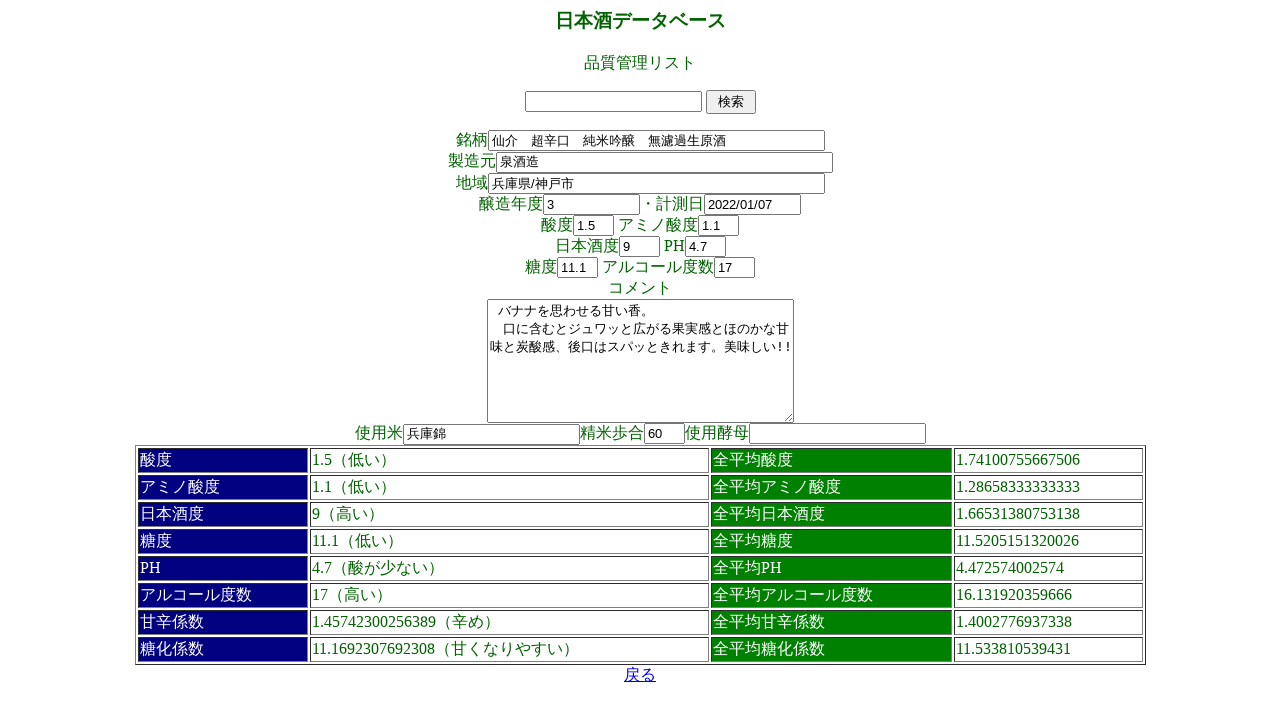

--- FILE ---
content_type: text/html
request_url: https://jizakeya.co.jp/phts.cgi?mode=mente&code=202201071220
body_size: 1096
content:
<html>
        <head>
                <meta http-equiv="content-type" content="text/html;charset=x-sjis">
                <title>日本酒データベース</title>
        </head>
        <body bgcolor="white" text="#006300">
                <center>
<h3>日本酒データベース</h3>



<p>品質管理リスト<form method="post" action="phts.cgi">
<input type="hidden" name="mode" value="search">
<input type="text" name="word" >
<input type="submit" value=" 検索 " name="submit">
</form>


銘柄<input type="text" value="仙介　超辛口　純米吟醸　無濾過生原酒" name="name"size="40"><br>
製造元<input type="text" value="泉酒造" name="company"size="40"><br>
地域<input type="text" value="兵庫県/神戸市" name="alea"size="40"><br>
醸造年度<input type="text" value="3" name="by"size="10">・計測日<input type="text" value="2022/01/07" name="date"size="10"><br>
酸度<input type="text" value="1.5" name="san"size="3">
アミノ酸度<input type="text" value="1.1" name="ami"size="3"><br>
日本酒度<input type="text" value="9" name="shudo"size="3">
PH<input type="text" value="4.7" name="ph"size="3"><br>
糖度<input type="text" value="11.1" name="todo"size="3">
アルコール度数<input type="text" value="17" name="al"size="3"><br>
コメント<br>
<textarea name="coment" cols="36" rows="8" wrap="SOFT"> バナナを思わせる甘い香。
　口に含むとジュワッと広がる果実感とほのかな甘味と炭酸感、後口はスパッときれます。美味しい!!</textarea><br>

使用米<input type="text" value="兵庫錦" name="sakamai">精米歩合<input type="text" value="60" name="seimai"size="3">使用酵母<input type="text" value="" name="east"><br>


<TABLE BORDER="1" WIDTH="80%" HEIGHT="40">
<TR><TD BGCOLOR="navy" NOWRAP><FONT COLOR="white">酸度</TD><TD>1.5（低い）</TD>
<TD BGCOLOR="green" NOWRAP><FONT COLOR="white">全平均酸度</TD><TD>1.74100755667506</TD></TR>
<TR><TD BGCOLOR="navy" NOWRAP><FONT COLOR="white">アミノ酸度</TD><TD>1.1（低い）</TD>
<TD BGCOLOR="green" NOWRAP><FONT COLOR="white">全平均アミノ酸度</TD><TD>1.28658333333333</TD></TR>
<TR><TD BGCOLOR="navy" NOWRAP><FONT COLOR="white">日本酒度</TD><TD>9（高い）</TD>
<TD BGCOLOR="green" NOWRAP><FONT COLOR="white">全平均日本酒度</TD><TD>1.66531380753138</TD></TR>
<TR><TD BGCOLOR="navy" NOWRAP><FONT COLOR="white">糖度</TD><TD>11.1（低い）</TD>
<TD BGCOLOR="green" NOWRAP><FONT COLOR="white">全平均糖度</TD><TD>11.5205151320026</TD></TR>
<TR><TD BGCOLOR="navy" NOWRAP><FONT COLOR="white">PH</TD><TD>4.7（酸が少ない）</TD>
<TD BGCOLOR="green" NOWRAP><FONT COLOR="white">全平均PH</TD><TD>4.472574002574</TD></TR>
<TR><TD BGCOLOR="navy" NOWRAP><FONT COLOR="white">アルコール度数</TD><TD>17（高い）</TD>
<TD BGCOLOR="green" NOWRAP><FONT COLOR="white">全平均アルコール度数</TD><TD>16.131920359666</TD></TR>
<TR><TD BGCOLOR="navy" NOWRAP><FONT COLOR="white">甘辛係数</TD><TD>1.45742300256389（辛め）</TD>
<TD BGCOLOR="green" NOWRAP><FONT COLOR="white">全平均甘辛係数</TD><TD>1.4002776937338</TD></TR>
<TR><TD BGCOLOR="navy" NOWRAP><FONT COLOR="white">糖化係数</TD><TD>11.1692307692308（甘くなりやすい）</TD>
<TD BGCOLOR="green" NOWRAP><FONT COLOR="white">全平均糖化係数</TD><TD>11.533810539431</TD></TR>
</TABLE>


<a href="phts.cgi">戻る</a></center>
</body></html>
